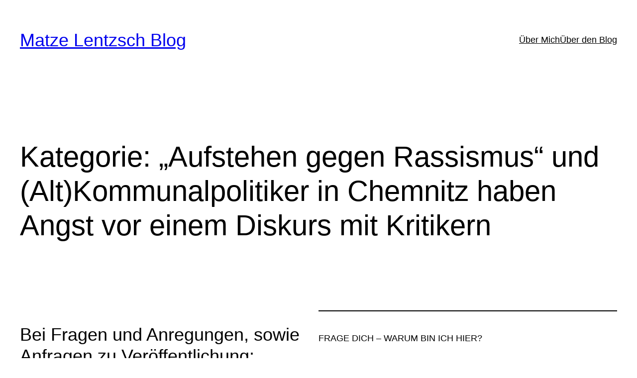

--- FILE ---
content_type: application/x-javascript; charset=utf-8
request_url: https://consent.cookiebot.com/058f2710-a5f3-4985-b05c-a3fe29c603d3/cc.js?renew=false&referer=www.matzelentzsch.blog&dnt=false&init=false
body_size: 219
content:
if(console){var cookiedomainwarning='Error: The domain WWW.MATZELENTZSCH.BLOG is not authorized to show the cookie banner for domain group ID 058f2710-a5f3-4985-b05c-a3fe29c603d3. Please add it to the domain group in the Cookiebot Manager to authorize the domain.';if(typeof console.warn === 'function'){console.warn(cookiedomainwarning)}else{console.log(cookiedomainwarning)}};

--- FILE ---
content_type: application/x-javascript
request_url: https://consentcdn.cookiebot.com/consentconfig/058f2710-a5f3-4985-b05c-a3fe29c603d3/matzelentzsch.blog/configuration.js
body_size: 291
content:
CookieConsent.configuration.tags.push({id:37428297,type:"script",tagID:"",innerHash:"",outerHash:"",tagHash:"6437854366912",url:"https://consent.cookiebot.com/uc.js",resolvedUrl:"https://consent.cookiebot.com/uc.js",cat:[1]});CookieConsent.configuration.tags.push({id:37428298,type:"script",tagID:"",innerHash:"",outerHash:"",tagHash:"747042856459",url:"https://www.matzelentzsch.blog/wp-includes/js/jquery/jquery.min.js?ver=3.6.1",resolvedUrl:"https://www.matzelentzsch.blog/wp-includes/js/jquery/jquery.min.js?ver=3.6.1",cat:[1,4,5]});CookieConsent.configuration.tags.push({id:37428300,type:"iframe",tagID:"",innerHash:"",outerHash:"",tagHash:"4195080764013",url:"https://www.youtube.com/embed/HTj8H9ofkH4?feature=oembed",resolvedUrl:"https://www.youtube.com/embed/HTj8H9ofkH4?feature=oembed",cat:[4]});CookieConsent.configuration.tags.push({id:37428301,type:"script",tagID:"",innerHash:"",outerHash:"",tagHash:"13569471095351",url:"https://platform.twitter.com/widgets.js",resolvedUrl:"https://platform.twitter.com/widgets.js",cat:[4]});CookieConsent.configuration.tags.push({id:37428385,type:"iframe",tagID:"",innerHash:"",outerHash:"",tagHash:"9314150101740",url:"https://video.wordpress.com/embed/v3NNjZNP?cover=1&autoPlay=1&loop=1&playsinline=1&preloadContent=auto&hd=1",resolvedUrl:"https://video.wordpress.com/embed/v3NNjZNP?cover=1&autoPlay=1&loop=1&playsinline=1&preloadContent=auto&hd=1",cat:[2]});CookieConsent.configuration.tags.push({id:37428446,type:"iframe",tagID:"",innerHash:"",outerHash:"",tagHash:"8076970271158",url:"https://www.youtube.com/embed/P3brABM_jWs?feature=oembed",resolvedUrl:"https://www.youtube.com/embed/P3brABM_jWs?feature=oembed",cat:[4]});